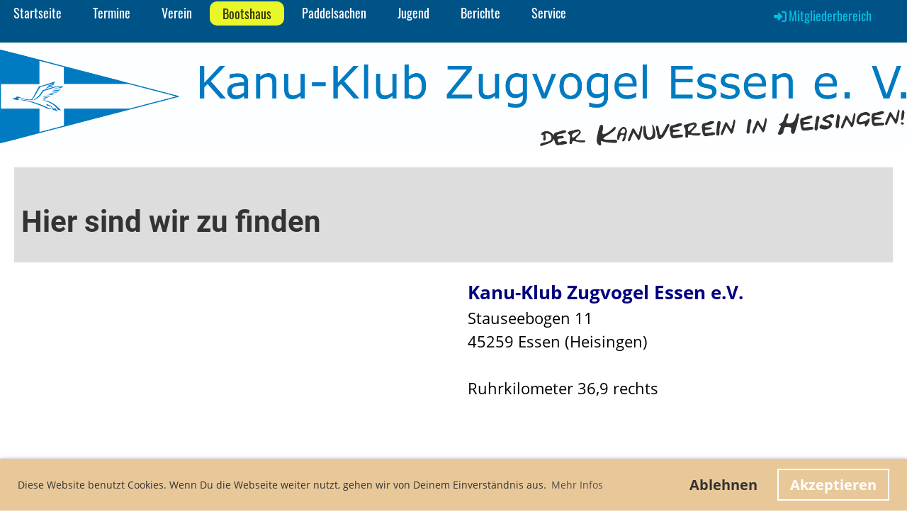

--- FILE ---
content_type: text/html;charset=UTF-8
request_url: https://kkz-essen.de/bootshaus
body_size: 7057
content:
<!DOCTYPE html>
<html lang="de">
<head>
<base href="/clubdesk/w_kanuklubzugvogel-essen/"/>


    <meta http-equiv="content-type" content="text/html; charset=UTF-8">
    <meta name="viewport" content="width=device-width, initial-scale=1">

    <title>Hier sind wir zu finden - Bootshaus - Kanu-Klub Zugvogel Essen e. V.</title>
    <link rel="icon" href="fileservlet?type=image&amp;id=1000681&amp;s=djEtZTg1BThij1a53ZqiiOPLy_JZUaMxs0QlGlCuxiD51oU=">
<link rel="apple-touch-icon" href="fileservlet?type=image&amp;id=1000681&amp;s=djEtZTg1BThij1a53ZqiiOPLy_JZUaMxs0QlGlCuxiD51oU=">
<meta name="msapplication-square150x150logo" content="fileservlet?type=image&amp;id=1000681&amp;s=djEtZTg1BThij1a53ZqiiOPLy_JZUaMxs0QlGlCuxiD51oU=">
<meta name="msapplication-square310x310logo" content="fileservlet?type=image&amp;id=1000681&amp;s=djEtZTg1BThij1a53ZqiiOPLy_JZUaMxs0QlGlCuxiD51oU=">
<meta name="msapplication-square70x70logo" content="fileservlet?type=image&amp;id=1000681&amp;s=djEtZTg1BThij1a53ZqiiOPLy_JZUaMxs0QlGlCuxiD51oU=">
<meta name="msapplication-wide310x150logo" content="fileservlet?type=image&amp;id=1000681&amp;s=djEtZTg1BThij1a53ZqiiOPLy_JZUaMxs0QlGlCuxiD51oU=">
<link rel="stylesheet" type="text/css" media="all" href="v_4.5.13/shared/css/normalize.css"/>
<link rel="stylesheet" type="text/css" media="all" href="v_4.5.13/shared/css/layout.css"/>
<link rel="stylesheet" type="text/css" media="all" href="v_4.5.13/shared/css/tinyMceContent.css"/>
<link rel="stylesheet" type="text/css" media="all" href="v_4.5.13/webpage/css/admin.css"/>
<link rel="stylesheet" type="text/css" media="all" href="/clubdesk/webpage/fontawesome_6_1_1/css/all.min.css"/>
<link rel="stylesheet" type="text/css" media="all" href="/clubdesk/webpage/lightbox/featherlight-1.7.13.min.css"/>
<link rel="stylesheet" type="text/css" media="all" href="/clubdesk/webpage/aos/aos-2.3.2.css"/>
<link rel="stylesheet" type="text/css" media="all" href="/clubdesk/webpage/owl/css/owl.carousel-2.3.4.min.css"/>
<link rel="stylesheet" type="text/css" media="all" href="/clubdesk/webpage/owl/css/owl.theme.default-2.3.4.min.css"/>
<link rel="stylesheet" type="text/css" media="all" href="/clubdesk/webpage/owl/css/animate-1.0.css"/>
<link rel="stylesheet" type="text/css" media="all" href="v_4.5.13/content.css?v=1713522739405"/>
<link rel="stylesheet" type="text/css" media="all" href="v_4.5.13/shared/css/altcha-cd.css"/>
<script type="text/javascript" src="v_4.5.13/webpage/jquery_3_6_0/jquery-3.6.0.min.js"></script><script async defer src="v_4.5.13/shared/scripts/altcha_2_0_1/altcha.i18n.js" type="module"></script>
    <link rel="stylesheet" href="/clubdesk/webpage/cookieconsent/cookieconsent-3.1.1.min.css">
<link rel="stylesheet" href="genwwwfiles/page.css?v=1713522739405">

<link rel="stylesheet" href="wwwfiles/custom.css?v=" />


</head>
<body class="cd-sidebar-empty">

<span class='cd-backgroundPane' style='display: block; position: absolute; overflow: hidden;top: 0px;left: 0px;bottom: 0px;right: 0px;background-color: rgba(0,83,135,1);'>
</span>

<nav class="cd-navigation-bar-container cd-hide-small cd-hide-on-edit scroll-offset-desktop" id="cd-navigation-element">
    <a href="javascript:void(0);" onclick="if (!window.location.hash) { window.location.href='/bootshaus#cd-page-content'; const target = document.getElementById('cd-page-content'); let nav = document.getElementById('cd-navigation-element'); const y = target.getBoundingClientRect().top + window.scrollY - nav.offsetHeight; window.scrollTo({ top: y, behavior: 'auto' }); } else { window.location.href=window.location.href; }"onkeyup="if(event.key === 'Enter') { event.preventDefault(); this.click(); }" class="cd-skip-link" tabindex="0">Direkt zum Hauptinhalt springen</a>

    <div class="cd-navigation-bar">
        <div class="cd-navigation-bar-content">
            <div class="cd-singledropdownmenu cd-menu">
    <div class="cd-menu-level-1">
        <ul>
                <li>
                    <a href="/startseite"  data-id="_0" data-parent-id="" class="cd-menu-item   ">
                            Startseite
                                                </a>
                </li>
                <li>
                    <a href="/termine"  data-id="_1" data-parent-id="" class="cd-menu-item   cd-menu-expand">
                            Termine
                                                </a>
                        <div class="cd-menu-level-2">
                            <ul>
                                <li>
                                    <a href="/termine/naechste-termine"  data-id="_1_0" data-parent-id="_1" class="cd-menu-item   " onclick="closeAllDropDowns()">
                                        Nächste Termine
                                    </a>
                                </li>
                                <li>
                                    <a href="/termine/kalender"  data-id="_1_1" data-parent-id="_1" class="cd-menu-item   " onclick="closeAllDropDowns()">
                                        Kalender
                                    </a>
                                </li>
                            </ul>
                        </div>
                </li>
                <li>
                    <a href="/verein"  data-id="_2" data-parent-id="" class="cd-menu-item   cd-menu-expand">
                            Verein
                                                </a>
                        <div class="cd-menu-level-2">
                            <ul>
                                <li>
                                    <a href="/verein/ansprechpartner"  data-id="_2_0" data-parent-id="_2" class="cd-menu-item   " onclick="closeAllDropDowns()">
                                        Ansprechpartner
                                    </a>
                                </li>
                                <li>
                                    <a href="/verein/werwirsind"  data-id="_2_1" data-parent-id="_2" class="cd-menu-item   " onclick="closeAllDropDowns()">
                                        Wer wir sind
                                    </a>
                                </li>
                                <li>
                                    <a href="/verein/wiewirwurden"  data-id="_2_2" data-parent-id="_2" class="cd-menu-item   " onclick="closeAllDropDowns()">
                                        Wie wir wurden
                                    </a>
                                </li>
                            </ul>
                        </div>
                </li>
                <li>
                    <a href="/bootshaus"  data-id="_3" data-parent-id="" class="cd-menu-item cd-menu-active cd-menu-selected cd-menu-expand">
                            Bootshaus
                                                </a>
                        <div class="cd-menu-level-2">
                            <ul>
                                <li>
                                    <a href="/bootshaus"  data-id="_3_0" data-parent-id="_3" class="cd-menu-item cd-menu-active cd-menu-selected " onclick="closeAllDropDowns()">
                                        Hier sind wir zu finden
                                    </a>
                                </li>
                                <li>
                                    <a href="/bootshaus/dkv-kanustation"  data-id="_3_1" data-parent-id="_3" class="cd-menu-item   " onclick="closeAllDropDowns()">
                                        DKV Kanustation
                                    </a>
                                </li>
                                <li>
                                    <a href="/bootshaus/bootshaus2"  data-id="_3_2" data-parent-id="_3" class="cd-menu-item   " onclick="closeAllDropDowns()">
                                        Bootshaus
                                    </a>
                                </li>
                                <li>
                                    <a href="/bootshaus/bootshaussanierung"  data-id="_3_3" data-parent-id="_3" class="cd-menu-item   " onclick="closeAllDropDowns()">
                                        Bootshaus-Sanierung
                                    </a>
                                </li>
                                <li>
                                    <a href="/bootshaus/vereinsbootflotte"  data-id="_3_4" data-parent-id="_3" class="cd-menu-item   " onclick="closeAllDropDowns()">
                                        Vereinsbootflotte
                                    </a>
                                </li>
                            </ul>
                        </div>
                </li>
                <li>
                    <a href="/paddelsachen"  data-id="_4" data-parent-id="" class="cd-menu-item   cd-menu-expand">
                            Paddelsachen
                                                </a>
                        <div class="cd-menu-level-2">
                            <ul>
                                <li>
                                    <a href="/paddelsachen/ausbildungundtraining"  data-id="_4_0" data-parent-id="_4" class="cd-menu-item   " onclick="closeAllDropDowns()">
                                        Ausbildung und Training
                                    </a>
                                </li>
                                <li>
                                    <a href="/paddelsachen/kanuslalom"  data-id="_4_1" data-parent-id="_4" class="cd-menu-item   " onclick="closeAllDropDowns()">
                                        Kanu-Slalom
                                    </a>
                                </li>
                                <li>
                                    <a href="/paddelsachen/kanuwandern"  data-id="_4_2" data-parent-id="_4" class="cd-menu-item   " onclick="closeAllDropDowns()">
                                        Kanuwandern
                                    </a>
                                </li>
                                <li>
                                    <a href="/paddelsachen/seekajakfahren"  data-id="_4_3" data-parent-id="_4" class="cd-menu-item   " onclick="closeAllDropDowns()">
                                        Seekajakfahren
                                    </a>
                                </li>
                                <li>
                                    <a href="/paddelsachen/schnupperpaddeln"  data-id="_4_4" data-parent-id="_4" class="cd-menu-item   " onclick="closeAllDropDowns()">
                                        Schnupperpaddeln
                                    </a>
                                </li>
                            </ul>
                        </div>
                </li>
                <li>
                    <a href="/jugend"  data-id="_5" data-parent-id="" class="cd-menu-item   cd-menu-expand">
                            Jugend
                                                </a>
                        <div class="cd-menu-level-2">
                            <ul>
                                <li>
                                    <a href="/jugend" class="cd-menu-item " onclick="closeAllDropDowns()">Jugend</a>
                                </li>
                                <li>
                                    <a href="/jugend/jugendberichte"  data-id="_5_0" data-parent-id="_5" class="cd-menu-item   " onclick="closeAllDropDowns()">
                                        Jugendberichte
                                    </a>
                                </li>
                            </ul>
                        </div>
                </li>
                <li>
                    <a href="/berichte"  data-id="_6" data-parent-id="" class="cd-menu-item   cd-menu-expand">
                            Berichte
                                                </a>
                        <div class="cd-menu-level-2">
                            <ul>
                                <li>
                                    <a href="/berichte/berichte_2025"  data-id="_6_0" data-parent-id="_6" class="cd-menu-item   " onclick="closeAllDropDowns()">
                                        Berichte 2025
                                    </a>
                                </li>
                                <li>
                                    <a href="/berichte/berichte_2024"  data-id="_6_1" data-parent-id="_6" class="cd-menu-item   " onclick="closeAllDropDowns()">
                                        Berichte 2024
                                    </a>
                                </li>
                                <li>
                                    <a href="/berichte/berichte_bis_2023"  data-id="_6_2" data-parent-id="_6" class="cd-menu-item   cd-menu-expand" >
                                        Berichte bis 2023
                                            <i class="fas fa-chevron-down cd-menu-expander"></i>
                                    </a>
                                    <div class="cd-menu-level-3">
                                        <ul>
                                            <li>
                                                <a href="/berichte/berichte_bis_2023/berichte_2016"  data-id="_6_2_0" data-parent-id="_6_2" class="cd-menu-item  " onclick="closeAllDropDowns()">
                                                    Berichte 2016
                                                </a>
                                            </li>
                                            <li>
                                                <a href="/berichte/berichte_bis_2023/berichte_2022"  data-id="_6_2_1" data-parent-id="_6_2" class="cd-menu-item  " onclick="closeAllDropDowns()">
                                                    Berichte 2022
                                                </a>
                                            </li>
                                            <li>
                                                <a href="/berichte/berichte_bis_2023/berichte_2023"  data-id="_6_2_2" data-parent-id="_6_2" class="cd-menu-item  " onclick="closeAllDropDowns()">
                                                    Berichte 2023
                                                </a>
                                            </li>
                                        </ul>
                                    </div>
                                </li>
                                <li>
                                    <a href="/berichte/bilder"  data-id="_6_3" data-parent-id="_6" class="cd-menu-item   cd-menu-expand" >
                                        Bilder
                                            <i class="fas fa-chevron-down cd-menu-expander"></i>
                                    </a>
                                    <div class="cd-menu-level-3">
                                        <ul>
                                            <li>
                                                <a href="/berichte/bilder" class="cd-menu-item " onclick="closeAllDropDowns()">Bilder</a>
                                            </li>
                                            <li>
                                                <a href="/berichte/bilder/2021-07_hochwasser"  data-id="_6_3_0" data-parent-id="_6_3" class="cd-menu-item  " onclick="closeAllDropDowns()">
                                                    2021-07-15 Hochwasser
                                                </a>
                                            </li>
                                            <li>
                                                <a href="/berichte/bilder/2022-08-13_sommerfest"  data-id="_6_3_1" data-parent-id="_6_3" class="cd-menu-item  " onclick="closeAllDropDowns()">
                                                    2022-08-13 Sommerfest
                                                </a>
                                            </li>
                                            <li>
                                                <a href="/berichte/bilder/2023-04-08_containermitbauschutt"  data-id="_6_3_2" data-parent-id="_6_3" class="cd-menu-item  " onclick="closeAllDropDowns()">
                                                    2023-04-08 Container mit Bauschutt
                                                </a>
                                            </li>
                                        </ul>
                                    </div>
                                </li>
                                <li>
                                    <a href="/berichte/videos"  data-id="_6_4" data-parent-id="_6" class="cd-menu-item   " onclick="closeAllDropDowns()">
                                        Videos
                                    </a>
                                </li>
                            </ul>
                        </div>
                </li>
                <li>
                    <a href="/servic"  data-id="_7" data-parent-id="" class="cd-menu-item   cd-menu-expand">
                            Service
                                                </a>
                        <div class="cd-menu-level-2">
                            <ul>
                                <li>
                                    <a href="/servic/Infos"  data-id="_7_0" data-parent-id="_7" class="cd-menu-item   " onclick="closeAllDropDowns()">
                                        Downloads
                                    </a>
                                </li>
                                <li>
                                    <a href="/servic/wasserstaende"  data-id="_7_1" data-parent-id="_7" class="cd-menu-item   " onclick="closeAllDropDowns()">
                                        Wasserstände
                                    </a>
                                </li>
                                <li>
                                    <a href="/servic/links_externe_webseiten"  data-id="_7_2" data-parent-id="_7" class="cd-menu-item   " onclick="closeAllDropDowns()">
                                        Externe Webseiten
                                    </a>
                                </li>
                                <li>
                                    <a href="/servic/nuetzliche_apps"  data-id="_7_3" data-parent-id="_7" class="cd-menu-item   " onclick="closeAllDropDowns()">
                                        Nützliche Apps
                                    </a>
                                </li>
                            </ul>
                        </div>
                </li>
        </ul>
    </div>
</div>
            <span class="cd-filler"></span>
            <div class="cd-login-link-desktop">
    <a class="cd-link-login" href="/bootshaus?action=login"><i style="padding: 3px;" class="fas fa-sign-in-alt"></i>Mitgliederbereich</a>
</div>
            
        </div>
    </div>
</nav>

<nav class="cd-mobile-menu-bar-fixed cd-hide-large">
    <a href="javascript:void(0);" onclick="if (!window.location.hash) { window.location.href='/bootshaus#cd-page-content'; const target = document.getElementById('cd-page-content'); let nav = document.getElementById('cd-navigation-element'); const y = target.getBoundingClientRect().top + window.scrollY - nav.offsetHeight; window.scrollTo({ top: y, behavior: 'auto' }); } else { window.location.href=window.location.href; }"onkeyup="if(event.key === 'Enter') { event.preventDefault(); this.click(); }" class="cd-skip-link" tabindex="0">Direkt zum Hauptinhalt springen</a>

    <div class="cd-mobile-menu-bar">
        <div class="cd-mobile-menu-bar-content scroll-offset-mobile">
    <div class="mobile-menu">
        
<div tabindex="0" class="cd-mobile-menu-button" onclick="toggleMobileMenu(event)"
     onkeyup="if(event.key === 'Enter') { event.preventDefault(); this.click(event); }">
    
    <div class="nav-icon">
        <span></span>
        <span></span>
        <span></span>
    </div>
    <div class="menu-label">Menü</div>
</div>
    </div>

    <div class="filler"></div>

        <div class="cd-login-link-mobile">
    <a class="cd-link-login" href="/bootshaus?action=login"><i style="padding: 3px;" class="fas fa-sign-in-alt"></i>Mitgliederbereich</a>
</div>
        
</div>


    </div>
    <div class="cd-mobile-menu cd-menu">
    <div class="cd-mobile-menu-background"></div>
    <div class="cd-mobile-menu-level-1">
        <ul>
            <li>
                <a href="/startseite"  data-id="_0" data-parent-id="" class="cd-menu-item   ">
                    Startseite
                </a>
            </li>
            <li>
                <a href="/termine"  data-id="_1" data-parent-id="" class="cd-menu-item   cd-menu-expand">
                    Termine
                        <i class="fas fa-chevron-down cd-menu-expander"></i>
                </a>
                    <div class="cd-mobile-menu-level-2">
                        <ul>
                            <li>
                                <a href="/termine/naechste-termine"  data-id="_1_0" data-parent-id="_1" class="cd-menu-item   ">
                                    Nächste Termine
                                </a>
                                <div class="cd-mobile-menu-level-3">
                                    <ul>
                                        <li>
                                            <a href="/termine/naechste-termine"  class="cd-menu-item ">
                                                Nächste Termine
                                            </a>
                                        </li>
                                    </ul>
                                </div>
                            </li>
                            <li>
                                <a href="/termine/kalender"  data-id="_1_1" data-parent-id="_1" class="cd-menu-item   ">
                                    Kalender
                                </a>
                                <div class="cd-mobile-menu-level-3">
                                    <ul>
                                        <li>
                                            <a href="/termine/kalender"  class="cd-menu-item ">
                                                Kalender
                                            </a>
                                        </li>
                                    </ul>
                                </div>
                            </li>
                        </ul>
                    </div>
            </li>
            <li>
                <a href="/verein"  data-id="_2" data-parent-id="" class="cd-menu-item   cd-menu-expand">
                    Verein
                        <i class="fas fa-chevron-down cd-menu-expander"></i>
                </a>
                    <div class="cd-mobile-menu-level-2">
                        <ul>
                            <li>
                                <a href="/verein/ansprechpartner"  data-id="_2_0" data-parent-id="_2" class="cd-menu-item   ">
                                    Ansprechpartner
                                </a>
                                <div class="cd-mobile-menu-level-3">
                                    <ul>
                                        <li>
                                            <a href="/verein/ansprechpartner"  class="cd-menu-item ">
                                                Ansprechpartner
                                            </a>
                                        </li>
                                    </ul>
                                </div>
                            </li>
                            <li>
                                <a href="/verein/werwirsind"  data-id="_2_1" data-parent-id="_2" class="cd-menu-item   ">
                                    Wer wir sind
                                </a>
                                <div class="cd-mobile-menu-level-3">
                                    <ul>
                                        <li>
                                            <a href="/verein/werwirsind"  class="cd-menu-item ">
                                                Wer wir sind
                                            </a>
                                        </li>
                                    </ul>
                                </div>
                            </li>
                            <li>
                                <a href="/verein/wiewirwurden"  data-id="_2_2" data-parent-id="_2" class="cd-menu-item   ">
                                    Wie wir wurden
                                </a>
                                <div class="cd-mobile-menu-level-3">
                                    <ul>
                                        <li>
                                            <a href="/verein/wiewirwurden"  class="cd-menu-item ">
                                                Wie wir wurden
                                            </a>
                                        </li>
                                    </ul>
                                </div>
                            </li>
                        </ul>
                    </div>
            </li>
            <li>
                <a href="/bootshaus"  data-id="_3" data-parent-id="" class="cd-menu-item cd-menu-active cd-menu-selected cd-menu-expand">
                    Bootshaus
                        <i class="fas fa-chevron-down cd-menu-expander"></i>
                </a>
                    <div class="cd-mobile-menu-level-2">
                        <ul>
                            <li>
                                <a href="/bootshaus"  data-id="_3_0" data-parent-id="_3" class="cd-menu-item cd-menu-active cd-menu-selected ">
                                    Hier sind wir zu finden
                                </a>
                                <div class="cd-mobile-menu-level-3">
                                    <ul>
                                        <li>
                                            <a href="/bootshaus"  class="cd-menu-item cd-menu-active">
                                                Hier sind wir zu finden
                                            </a>
                                        </li>
                                    </ul>
                                </div>
                            </li>
                            <li>
                                <a href="/bootshaus/dkv-kanustation"  data-id="_3_1" data-parent-id="_3" class="cd-menu-item   ">
                                    DKV Kanustation
                                </a>
                                <div class="cd-mobile-menu-level-3">
                                    <ul>
                                        <li>
                                            <a href="/bootshaus/dkv-kanustation"  class="cd-menu-item ">
                                                DKV Kanustation
                                            </a>
                                        </li>
                                    </ul>
                                </div>
                            </li>
                            <li>
                                <a href="/bootshaus/bootshaus2"  data-id="_3_2" data-parent-id="_3" class="cd-menu-item   ">
                                    Bootshaus
                                </a>
                                <div class="cd-mobile-menu-level-3">
                                    <ul>
                                        <li>
                                            <a href="/bootshaus/bootshaus2"  class="cd-menu-item ">
                                                Bootshaus
                                            </a>
                                        </li>
                                    </ul>
                                </div>
                            </li>
                            <li>
                                <a href="/bootshaus/bootshaussanierung"  data-id="_3_3" data-parent-id="_3" class="cd-menu-item   ">
                                    Bootshaus-Sanierung
                                </a>
                                <div class="cd-mobile-menu-level-3">
                                    <ul>
                                        <li>
                                            <a href="/bootshaus/bootshaussanierung"  class="cd-menu-item ">
                                                Bootshaus-Sanierung
                                            </a>
                                        </li>
                                    </ul>
                                </div>
                            </li>
                            <li>
                                <a href="/bootshaus/vereinsbootflotte"  data-id="_3_4" data-parent-id="_3" class="cd-menu-item   ">
                                    Vereinsbootflotte
                                </a>
                                <div class="cd-mobile-menu-level-3">
                                    <ul>
                                        <li>
                                            <a href="/bootshaus/vereinsbootflotte"  class="cd-menu-item ">
                                                Vereinsbootflotte
                                            </a>
                                        </li>
                                    </ul>
                                </div>
                            </li>
                        </ul>
                    </div>
            </li>
            <li>
                <a href="/paddelsachen"  data-id="_4" data-parent-id="" class="cd-menu-item   cd-menu-expand">
                    Paddelsachen
                        <i class="fas fa-chevron-down cd-menu-expander"></i>
                </a>
                    <div class="cd-mobile-menu-level-2">
                        <ul>
                            <li>
                                <a href="/paddelsachen/ausbildungundtraining"  data-id="_4_0" data-parent-id="_4" class="cd-menu-item   ">
                                    Ausbildung und Training
                                </a>
                                <div class="cd-mobile-menu-level-3">
                                    <ul>
                                        <li>
                                            <a href="/paddelsachen/ausbildungundtraining"  class="cd-menu-item ">
                                                Ausbildung und Training
                                            </a>
                                        </li>
                                    </ul>
                                </div>
                            </li>
                            <li>
                                <a href="/paddelsachen/kanuslalom"  data-id="_4_1" data-parent-id="_4" class="cd-menu-item   ">
                                    Kanu-Slalom
                                </a>
                                <div class="cd-mobile-menu-level-3">
                                    <ul>
                                        <li>
                                            <a href="/paddelsachen/kanuslalom"  class="cd-menu-item ">
                                                Kanu-Slalom
                                            </a>
                                        </li>
                                    </ul>
                                </div>
                            </li>
                            <li>
                                <a href="/paddelsachen/kanuwandern"  data-id="_4_2" data-parent-id="_4" class="cd-menu-item   ">
                                    Kanuwandern
                                </a>
                                <div class="cd-mobile-menu-level-3">
                                    <ul>
                                        <li>
                                            <a href="/paddelsachen/kanuwandern"  class="cd-menu-item ">
                                                Kanuwandern
                                            </a>
                                        </li>
                                    </ul>
                                </div>
                            </li>
                            <li>
                                <a href="/paddelsachen/seekajakfahren"  data-id="_4_3" data-parent-id="_4" class="cd-menu-item   ">
                                    Seekajakfahren
                                </a>
                                <div class="cd-mobile-menu-level-3">
                                    <ul>
                                        <li>
                                            <a href="/paddelsachen/seekajakfahren"  class="cd-menu-item ">
                                                Seekajakfahren
                                            </a>
                                        </li>
                                    </ul>
                                </div>
                            </li>
                            <li>
                                <a href="/paddelsachen/schnupperpaddeln"  data-id="_4_4" data-parent-id="_4" class="cd-menu-item   ">
                                    Schnupperpaddeln
                                </a>
                                <div class="cd-mobile-menu-level-3">
                                    <ul>
                                        <li>
                                            <a href="/paddelsachen/schnupperpaddeln"  class="cd-menu-item ">
                                                Schnupperpaddeln
                                            </a>
                                        </li>
                                    </ul>
                                </div>
                            </li>
                        </ul>
                    </div>
            </li>
            <li>
                <a href="/jugend"  data-id="_5" data-parent-id="" class="cd-menu-item   cd-menu-expand">
                    Jugend
                        <i class="fas fa-chevron-down cd-menu-expander"></i>
                </a>
                    <div class="cd-mobile-menu-level-2">
                        <ul>
                            <li>
                                <a href="/jugend"  class="cd-menu-item ">
                                    Jugend
                                </a>
                            </li>
                            <li>
                                <a href="/jugend/jugendberichte"  data-id="_5_0" data-parent-id="_5" class="cd-menu-item   ">
                                    Jugendberichte
                                </a>
                                <div class="cd-mobile-menu-level-3">
                                    <ul>
                                        <li>
                                            <a href="/jugend/jugendberichte"  class="cd-menu-item ">
                                                Jugendberichte
                                            </a>
                                        </li>
                                    </ul>
                                </div>
                            </li>
                        </ul>
                    </div>
            </li>
            <li>
                <a href="/berichte"  data-id="_6" data-parent-id="" class="cd-menu-item   cd-menu-expand">
                    Berichte
                        <i class="fas fa-chevron-down cd-menu-expander"></i>
                </a>
                    <div class="cd-mobile-menu-level-2">
                        <ul>
                            <li>
                                <a href="/berichte/berichte_2025"  data-id="_6_0" data-parent-id="_6" class="cd-menu-item   ">
                                    Berichte 2025
                                </a>
                                <div class="cd-mobile-menu-level-3">
                                    <ul>
                                        <li>
                                            <a href="/berichte/berichte_2025"  class="cd-menu-item ">
                                                Berichte 2025
                                            </a>
                                        </li>
                                    </ul>
                                </div>
                            </li>
                            <li>
                                <a href="/berichte/berichte_2024"  data-id="_6_1" data-parent-id="_6" class="cd-menu-item   ">
                                    Berichte 2024
                                </a>
                                <div class="cd-mobile-menu-level-3">
                                    <ul>
                                        <li>
                                            <a href="/berichte/berichte_2024"  class="cd-menu-item ">
                                                Berichte 2024
                                            </a>
                                        </li>
                                    </ul>
                                </div>
                            </li>
                            <li>
                                <a href="/berichte/berichte_bis_2023"  data-id="_6_2" data-parent-id="_6" class="cd-menu-item   cd-menu-expand">
                                    Berichte bis 2023
                                        <i class="fas fa-chevron-down cd-menu-expander"></i>
                                </a>
                                <div class="cd-mobile-menu-level-3">
                                    <ul>
                                        <li>
                                            <a href="/berichte/berichte_bis_2023/berichte_2016"  data-id="_6_2_0" data-parent-id="_6_2" class="cd-menu-item ">
                                                Berichte 2016
                                            </a>
                                        </li>
                                        <li>
                                            <a href="/berichte/berichte_bis_2023/berichte_2022"  data-id="_6_2_1" data-parent-id="_6_2" class="cd-menu-item ">
                                                Berichte 2022
                                            </a>
                                        </li>
                                        <li>
                                            <a href="/berichte/berichte_bis_2023/berichte_2023"  data-id="_6_2_2" data-parent-id="_6_2" class="cd-menu-item ">
                                                Berichte 2023
                                            </a>
                                        </li>
                                    </ul>
                                </div>
                            </li>
                            <li>
                                <a href="/berichte/bilder"  data-id="_6_3" data-parent-id="_6" class="cd-menu-item   cd-menu-expand">
                                    Bilder
                                        <i class="fas fa-chevron-down cd-menu-expander"></i>
                                </a>
                                <div class="cd-mobile-menu-level-3">
                                    <ul>
                                        <li>
                                            <a href="/berichte/bilder"  class="cd-menu-item ">
                                                Bilder
                                            </a>
                                        </li>
                                        <li>
                                            <a href="/berichte/bilder/2021-07_hochwasser"  data-id="_6_3_0" data-parent-id="_6_3" class="cd-menu-item ">
                                                2021-07-15 Hochwasser
                                            </a>
                                        </li>
                                        <li>
                                            <a href="/berichte/bilder/2022-08-13_sommerfest"  data-id="_6_3_1" data-parent-id="_6_3" class="cd-menu-item ">
                                                2022-08-13 Sommerfest
                                            </a>
                                        </li>
                                        <li>
                                            <a href="/berichte/bilder/2023-04-08_containermitbauschutt"  data-id="_6_3_2" data-parent-id="_6_3" class="cd-menu-item ">
                                                2023-04-08 Container mit Bauschutt
                                            </a>
                                        </li>
                                    </ul>
                                </div>
                            </li>
                            <li>
                                <a href="/berichte/videos"  data-id="_6_4" data-parent-id="_6" class="cd-menu-item   ">
                                    Videos
                                </a>
                                <div class="cd-mobile-menu-level-3">
                                    <ul>
                                        <li>
                                            <a href="/berichte/videos"  class="cd-menu-item ">
                                                Videos
                                            </a>
                                        </li>
                                    </ul>
                                </div>
                            </li>
                        </ul>
                    </div>
            </li>
            <li>
                <a href="/servic"  data-id="_7" data-parent-id="" class="cd-menu-item   cd-menu-expand">
                    Service
                        <i class="fas fa-chevron-down cd-menu-expander"></i>
                </a>
                    <div class="cd-mobile-menu-level-2">
                        <ul>
                            <li>
                                <a href="/servic/Infos"  data-id="_7_0" data-parent-id="_7" class="cd-menu-item   ">
                                    Downloads
                                </a>
                                <div class="cd-mobile-menu-level-3">
                                    <ul>
                                        <li>
                                            <a href="/servic/Infos"  class="cd-menu-item ">
                                                Downloads
                                            </a>
                                        </li>
                                    </ul>
                                </div>
                            </li>
                            <li>
                                <a href="/servic/wasserstaende"  data-id="_7_1" data-parent-id="_7" class="cd-menu-item   ">
                                    Wasserstände
                                </a>
                                <div class="cd-mobile-menu-level-3">
                                    <ul>
                                        <li>
                                            <a href="/servic/wasserstaende"  class="cd-menu-item ">
                                                Wasserstände
                                            </a>
                                        </li>
                                    </ul>
                                </div>
                            </li>
                            <li>
                                <a href="/servic/links_externe_webseiten"  data-id="_7_2" data-parent-id="_7" class="cd-menu-item   ">
                                    Externe Webseiten
                                </a>
                                <div class="cd-mobile-menu-level-3">
                                    <ul>
                                        <li>
                                            <a href="/servic/links_externe_webseiten"  class="cd-menu-item ">
                                                Externe Webseiten
                                            </a>
                                        </li>
                                    </ul>
                                </div>
                            </li>
                            <li>
                                <a href="/servic/nuetzliche_apps"  data-id="_7_3" data-parent-id="_7" class="cd-menu-item   ">
                                    Nützliche Apps
                                </a>
                                <div class="cd-mobile-menu-level-3">
                                    <ul>
                                        <li>
                                            <a href="/servic/nuetzliche_apps"  class="cd-menu-item ">
                                                Nützliche Apps
                                            </a>
                                        </li>
                                    </ul>
                                </div>
                            </li>
                        </ul>
                    </div>
            </li>
        </ul>
    </div>
</div>
</nav>

<div class="main cd-light">

        <div tabindex="0" class="cd-totop-button" onclick="topFunction()"
         onkeyup="if(event.key === 'Enter') { topFunction(); }">
        <i class="fas fa-chevron-up"></i>
    </div>


    <header class="header-wrapper">
    <div class="cd-header  cd-light"><span class='cd-backgroundPane' style='display: block; position: absolute; overflow: hidden;top: 0px;left: 0px;bottom: 0px;right: 0px;background-color: rgba(255,255,255,1);'>
</span>
<div id='section_1000999' class='cd-section cd-light' debug-label='1000999' style='margin: 60px 0px 0px 0px;padding: 0px;'>
<span class='cd-backgroundPane' style='display: block; position: absolute; overflow: hidden;top: 0px;left: 0px;bottom: 0px;right: 0px;background-color: rgba(255,255,255,1);'>
</span>
<div class='cd-section-content'><div class="cd-row">

    <div class="cd-col m12">
        <div data-block-type="21" class="cd-block cd-light"
     debug-label="Image:1002470"
     id="block_1002470" 
     style="" >

    <div class="cd-block-content" id="block_1002470_content"
         style="padding: 10px 0px 20px 0px;">
        <div class="cd-image-block">
<a href="fileservlet?type=image&amp;id=1000988&amp;s=djEtncQibmxOnSchCADVikReeId9gPEOFdMTJmVFsHBOSRI=" data-featherlight="image"><img class="cd-image-contain"src="fileservlet?type=image&amp;id=1000988&amp;s=djEtncQibmxOnSchCADVikReeId9gPEOFdMTJmVFsHBOSRI=" alt="" /></a></div></div>
    <span class='cd-backgroundPane' style='display: block; position: absolute; overflow: hidden;top: 0px;left: 0px;bottom: 0px;right: 0px;background-color: rgba(255,255,255,1);'>
</span>
</div>
</div>
    </div>

</div>
</div>
</div>
    </header>


<main class="content-wrapper" tabindex="-1" id="cd-page-content" >
<div class="cd-content  cd-light"><span class='cd-backgroundPane' style='display: block; position: absolute; overflow: hidden;top: 0px;left: 0px;bottom: 0px;right: 0px;background-color: rgba(255,255,255,1);'>
</span>
<div aria-labelledby="block_1000244_title" id='section_1000090' class='cd-section' debug-label='1000090' style='margin: 10px 20px 60px 20px;padding: 0px;'>
<div class='cd-section-content'><div class="cd-row">

    <div class="cd-col m12">
        <div data-block-type="24" class="cd-block cd-light"
     debug-label="TitleBlock:1000244"
     id="block_1000244" 
     style="flex-grow: 1;margin: 0px;" >

    <div class="cd-block-content" id="block_1000244_content"
         style="padding: 10px;">
        <h1 id="block_1000244_title">Hier sind wir zu finden</h1></div>
    <span class='cd-backgroundPane' style='display: block; position: absolute; overflow: hidden;top: 0px;left: 0px;bottom: 0px;right: 0px;background-color: rgba(221,221,221,1);'>
</span>
</div>
</div>
    </div>

<div class="cd-row">

    <div class="cd-col m6">
        <div data-block-type="7" class="cd-block cd-light"
     debug-label="MapBlock:1000245"
     id="block_1000245" 
     style="margin: 10px 0px 0px 0px;" >

    <div class="cd-block-content" id="block_1000245_content"
         style="padding: 0px;">
        <div class="map-block">
    <iframe id="mapsiframe" border="0" style="border: 0; width: 100%; height: 400px" title="Google Maps Standort von stauseebogen 11"
            src="https://maps.google.com/maps/embed/v1/place?q=stauseebogen+11&zoom=13&key=AIzaSyBCGkKsgzoPW0lIVSHFV1PfswhgZfZs5TU&maptype=roadmap" allowfullscreen>
    </iframe>
</div></div>
    <span class='cd-backgroundPane' style='display: block; position: absolute; overflow: hidden;top: 0px;left: 0px;bottom: 0px;right: 0px;background-color: #ffffff;'>
</span>
</div>
</div>
    <div class="cd-col m6">
        <div data-block-type="0" class="cd-block cd-light"
     debug-label="TextBlock:1000246"
     id="block_1000246" 
     style="flex-grow: 1;" >

    <div class="cd-block-content" id="block_1000246_content"
         style="padding: 20px;">
        <p><span style="font-size: 120%; color: #000000;"><span style="color: #000080;"><strong>Kanu-Klub Zugvogel Essen e.V.</strong></span><br></span></p>
<p><span style="font-size: 100%; color: #000000;">Stauseebogen 11</span></p>
<p><span style="font-size: 100%; color: #000000;">45259 Essen (Heisingen)</span></p>
<p>&nbsp;</p>
<p><span style="font-size: 100%; color: #000000;">Ruhrkilometer 36,9 rechts</span></p></div>
    <span class='cd-backgroundPane' style='display: block; position: absolute; overflow: hidden;top: 0px;left: 0px;bottom: 0px;right: 0px;background-color: #ffffff;'>
</span>
</div>
</div>
    </div>

<div class="cd-row">

    <div class="cd-col m12">
        <div data-block-type="0" class="cd-block cd-light"
     debug-label="TextBlock:1000247"
     id="block_1000247" 
     style="margin: 0px 0px 20px 0px;" >

    <div class="cd-block-content" id="block_1000247_content"
         style="padding: 10px;">
        <p><span style="font-size: 120%;"><strong>Anfahrt</strong></span></p>
<p><strong>Mit dem PKW aus Richtung D&uuml;sseldorf:</strong></p>
<p>Auf <span style="font-size: 100%;">der</span> A52 bis zur Abfahrt &bdquo;Bergerhausen&ldquo;, <span style="font-size: 100%;">dann</span> rechts auf die B227 in Richtung Heisingen bis zur Ausfahrt &bdquo;Heisingen/Kupferdreh (Nebenstrecke)&ldquo;, nach der Ausfahrt geradeaus auf der Wuppertaler Stra&szlig;e bis kurz vor der Kampmannsbr&uuml;cke rechts der Stauseebogen abgeht. Nach etwa 100 m liegt links die Einfahrt zum Kanu-Klub Zugvogel Essen.</p>
<p><strong>Mit dem PKW&nbsp;aus Richtung Dortmund:</strong></p>
<p>Auf der A40 Richtung Essen bis zum Kreuz Essen-Ost, dort auf die A52 bis zur Abfahrt &bdquo;Bergerhausen&ldquo;, dann rechts auf die B227 in Richtung Heisingen bis zur Ausfahrt &bdquo;Heisingen/Kupferdreh (Nebenstrecke)&ldquo;, nach der Ausfahrt geradeaus auf der Wuppertaler Stra&szlig;e bis kurz vor der Br&uuml;cke rechts der Stauseebogen abgeht. Nach etwa 100 m liegt links die Einfahrt zum Kanu-Klub Zugvogel Essen.</p>
<p><strong>Mit &ouml;ffentlichen Verkehrsmitteln:</strong></p>
<p>Vom Essener Hauptbahnhof entweder mit dem Bus 145 bis zur Haltestelle Lelei oder mit dem Bus 153 oder 155 bis zur Haltestelle &bdquo;Kampmann Br&uuml;cke&ldquo;.</p>
<p><span style="font-size: 120%; color: #000080;"><strong>Und nat&uuml;rlich mit dem Fahrrad oder dem Paddelboot!</strong></span></p></div>
    <span class='cd-backgroundPane' style='display: block; position: absolute; overflow: hidden;top: 0px;left: 0px;bottom: 0px;right: 0px;background-color: #ffffff;'>
</span>
</div>
<div data-block-type="0" class="cd-block"
     debug-label="TextBlock:1013807"
     id="block_1013807" 
     style="" >

    <div class="cd-block-content" id="block_1013807_content"
         style="padding: 10px;">
        <p><span style="font-size: 120%;"><strong>Hinweis f&uuml;r &Uuml;bernachtungsg&auml;ste</strong></span></p>
<p>Vom Bootshaus aus ist der Ortskern von Heisingen fu&szlig;l&auml;ufig in ca. 20 Minuten zu erreichen. Dort gibt es Superm&auml;rkte, kleinere L&auml;den, eine Sparkasse, Cafes und Restaurants.</p>
<p>Auch in der N&auml;he des Bootshauses gibt es Einkehrm&ouml;glichkeiten z.B. auf "unserer" rechten Ruhrseite die See-Bar oder Cafe Extrablatt und auf der linken Ruhrseite das SEElich beim Nachbarverein TVK, LUKAS am alten Bahnhof Kupferdreh oder CAVOS an der Kampmannsbr&uuml;cke.&nbsp;</p>
<p>&nbsp;</p></div>
    </div>
</div>
    </div>

</div>
</div>
</div>
</main>

<footer>
    <div class="cd-footer  cd-light"><span class='cd-backgroundPane' style='display: block; position: absolute; overflow: hidden;top: 0px;left: 0px;bottom: 0px;right: 0px;background-color: rgba(0,83,135,1);'>
</span>
<div id='section_1000052' class='cd-section cd-min-height-set' debug-label='1000052' style='min-height: 25px;'>
<div class='cd-section-content'><div class="cd-row">

    <div class="cd-col m4">
        <div data-block-type="0" class="cd-block cd-block-left cd-block-mobile-center"
     debug-label="TextBlock:1000480"
     id="block_1000480" 
     style="margin: 0px;" >

    <div class="cd-block-content" id="block_1000480_content"
         style="padding: 0px;">
        <p style="text-align: left;"><span style="font-size: 60%;"><span style="color: #ffffff;">&copy; 2025 Kanu-Klub Zugvogel Essen e. V., Stauseebogen 11, 45259 Essen</span></span></p></div>
    </div>
</div>
    <div class="cd-col m4">
        <div data-block-type="0" class="cd-block cd-block-center cd-block-mobile-center"
     debug-label="TextBlock:1000159"
     id="block_1000159" 
     style="margin: 0px;" >

    <div class="cd-block-content" id="block_1000159_content"
         style="padding: 0px;">
        <div style="text-align: center;"><span style="font-size: 60%; color: #ffffff;">&nbsp;<a style="color: #ffffff;" href="/impressum">Impressum</a>&nbsp;|&nbsp;<a style="color: #ffffff;" href="/datenschutz">Datenschutz</a></span></div>
<p class=""><span style="font-size: 90%; color: #00ffff;">&nbsp;</span></p></div>
    </div>
</div>
    <div class="cd-col m4">
        <div data-block-type="20" class="cd-block"
     debug-label="HorizontalRulerBlock:1000481"
     id="block_1000481" 
     style="" >

    <div class="cd-block-content" id="block_1000481_content"
         style="">
        <hr />
</div>
    </div>
</div>
    </div>

</div>
</div>
</div>
</footer>
</div>
<script type="text/javascript" src="v_4.5.13/webpage/in-page-navigation.js"></script>
<script type="text/javascript" src="webpage/lightbox/featherlight-1.7.13.min.js"></script>
<script type="text/javascript" src="webpage/aos/aos-2.3.2.js"></script>
<script type="text/javascript" src="webpage/aos/aos-init-2.3.2.js"></script>
<script type="text/javascript" src="webpage/lightbox/featherlight-1.7.13.min.js"></script>
<script type="text/javascript" src="webpage/owl/owl.carousel-2.3.4-cd.js"></script>
<script type="text/javascript" src="webpage/fixes/ofi.js"></script>
<script type="text/javascript" src="webpage/fixes/captions.js"></script>
<script type="text/javascript">
objectFitImages('.cd-image-content img');
adjustCaptionContainer();
</script>
<script>  window.addEventListener('load', (event) => {
    let altchaWidgets = document.querySelectorAll('altcha-widget');
    if (!altchaWidgets || altchaWidgets.length == 0) {
      return;
    }
    for (var i = 0; i < altchaWidgets.length; i++) {
      let altchaWidget = altchaWidgets[i];
      let anchor = document.querySelector(altchaWidget.floatinganchor);
      anchor.addEventListener('mouseenter', function() { if (altchaWidget.getState() === 'verifying') { altchaWidget.removeAttribute('hidden'); } });
      anchor.addEventListener('mouseleave', function() { altchaWidget.setAttribute('hidden', 'true'); });
      altchaWidget.addEventListener('statechange', (ev) => {
        if (ev.detail.state === 'error') {
          altchaWidget.removeAttribute('hidden');
        }
      });
    }
  });
</script>

<script src="/clubdesk/webpage/cookieconsent/cookieconsent-3.1.1.min.js" type="text/javascript"></script>
<script src="genwwwfiles/page.js?v=1713522739405" type="text/javascript"></script>

<script>
function deleteAllCookies() {
    var cookies = document.cookie.split("; ");
    for (var c = 0; c < cookies.length; c++) {
        var d = window.location.hostname.split(".");
        while (d.length > 0) {
            var cookieBase = encodeURIComponent(cookies[c].split(";")[0].split("=")[0]) + '=; expires=Thu, 01-Jan-1970 00:00:01 GMT; domain=' + d.join('.') + ' ;path=';
            var p = location.pathname.split('/');
            document.cookie = cookieBase + '/';
            while (p.length > 0) {
                document.cookie = cookieBase + p.join('/');
                p.pop();
            };
            d.shift();
        }
    }
}

window.cookieconsent.initialise({
    palette: null,
    "content": {
        "message": "Diese Website benutzt Cookies. Wenn Du die Webseite weiter nutzt, gehen wir von Deinem Einverständnis aus.",
        "dismiss": "OK",
        "allow": "Akzeptieren",
        "deny": "Ablehnen",
        "link": "Mehr Infos",
        "href": "https://www.kkz-essen.de/datenschutz"
    },
    position: "bottom",
    type: "opt-out",
    revokable: true,
    onStatusChange: function(status) {
        if (!this.hasConsented()) {
            deleteAllCookies();
        }
        location.reload();
    },
    cookie: {
        name: "cookieconsent_1757077637187"
    }
});

// enable keyboard operation
var element = document.querySelector('a.cc-deny');
if (element) {
    element.setAttribute('href', 'javascript:void(0);');
}
var element = document.querySelector('a.cc-allow');
if (element) {
    element.setAttribute('href', 'javascript:void(0);');
}
var element = document.querySelector('a.cc-dismiss');
if (element) {
    element.setAttribute('href', 'javascript:void(0);');
}
var element = document.querySelector('.cc-animate.cc-revoke.cc-bottom');
if (element) {
    element.setAttribute('tabindex', '0');
    element.setAttribute('onkeyup', 'if(event.key === "Enter") { event.preventDefault(); this.click(); }');
}
</script>

</body>
</html>